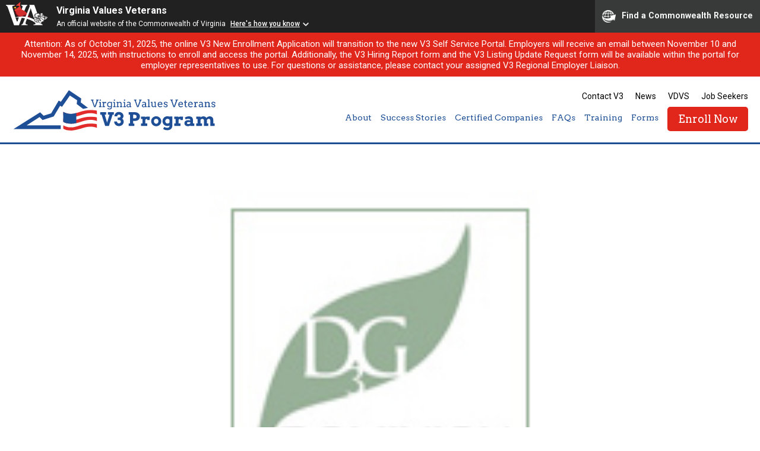

--- FILE ---
content_type: text/html; charset=UTF-8
request_url: https://dvsv3.com/certified-companies/dominion-due-diligence-group
body_size: 35209
content:
<!DOCTYPE html>
<!--[if lt IE 7]> <html class="no-js lt-ie9 lt-ie8 lt-ie7" lang="en"> <![endif]-->
<!--[if IE 7]> <html class="no-js lt-ie9 lt-ie8" lang="en"> <![endif]-->
<!--[if IE 8]> <html class="no-js lt-ie9" lang="en"> <![endif]-->
<!--[if IE 9]> <html class="no-js ie9" lang="en"> <![endif]-->
<!--[if !IE]><!--> <html class="no-js" lang="en"> <!--<![endif]-->
	
	<head>
		<meta charset="utf-8">
		<meta http-equiv="X-UA-Compatible" content="IE=edge,chrome=1">
		<title> &raquo; Dominion Due Diligence Group</title>
		<meta name="viewport" content="width=device-width, initial-scale=1">
		<link rel="shortcut icon" href="https://dvsv3.com/wp-content/themes/dvs-v3/images/favicon.png" />
		<meta name='robots' content='max-image-preview:large' />
<link rel='dns-prefetch' href='//fonts.googleapis.com' />
<link rel="alternate" title="oEmbed (JSON)" type="application/json+oembed" href="https://dvsv3.com/wp-json/oembed/1.0/embed?url=https%3A%2F%2Fdvsv3.com%2Fcertified-companies%2Fdominion-due-diligence-group" />
<link rel="alternate" title="oEmbed (XML)" type="text/xml+oembed" href="https://dvsv3.com/wp-json/oembed/1.0/embed?url=https%3A%2F%2Fdvsv3.com%2Fcertified-companies%2Fdominion-due-diligence-group&#038;format=xml" />
		
	<style id='wp-img-auto-sizes-contain-inline-css' type='text/css'>
img:is([sizes=auto i],[sizes^="auto," i]){contain-intrinsic-size:3000px 1500px}
/*# sourceURL=wp-img-auto-sizes-contain-inline-css */
</style>
<style id='wp-emoji-styles-inline-css' type='text/css'>

	img.wp-smiley, img.emoji {
		display: inline !important;
		border: none !important;
		box-shadow: none !important;
		height: 1em !important;
		width: 1em !important;
		margin: 0 0.07em !important;
		vertical-align: -0.1em !important;
		background: none !important;
		padding: 0 !important;
	}
/*# sourceURL=wp-emoji-styles-inline-css */
</style>
<style id='wp-block-library-inline-css' type='text/css'>
:root{--wp-block-synced-color:#7a00df;--wp-block-synced-color--rgb:122,0,223;--wp-bound-block-color:var(--wp-block-synced-color);--wp-editor-canvas-background:#ddd;--wp-admin-theme-color:#007cba;--wp-admin-theme-color--rgb:0,124,186;--wp-admin-theme-color-darker-10:#006ba1;--wp-admin-theme-color-darker-10--rgb:0,107,160.5;--wp-admin-theme-color-darker-20:#005a87;--wp-admin-theme-color-darker-20--rgb:0,90,135;--wp-admin-border-width-focus:2px}@media (min-resolution:192dpi){:root{--wp-admin-border-width-focus:1.5px}}.wp-element-button{cursor:pointer}:root .has-very-light-gray-background-color{background-color:#eee}:root .has-very-dark-gray-background-color{background-color:#313131}:root .has-very-light-gray-color{color:#eee}:root .has-very-dark-gray-color{color:#313131}:root .has-vivid-green-cyan-to-vivid-cyan-blue-gradient-background{background:linear-gradient(135deg,#00d084,#0693e3)}:root .has-purple-crush-gradient-background{background:linear-gradient(135deg,#34e2e4,#4721fb 50%,#ab1dfe)}:root .has-hazy-dawn-gradient-background{background:linear-gradient(135deg,#faaca8,#dad0ec)}:root .has-subdued-olive-gradient-background{background:linear-gradient(135deg,#fafae1,#67a671)}:root .has-atomic-cream-gradient-background{background:linear-gradient(135deg,#fdd79a,#004a59)}:root .has-nightshade-gradient-background{background:linear-gradient(135deg,#330968,#31cdcf)}:root .has-midnight-gradient-background{background:linear-gradient(135deg,#020381,#2874fc)}:root{--wp--preset--font-size--normal:16px;--wp--preset--font-size--huge:42px}.has-regular-font-size{font-size:1em}.has-larger-font-size{font-size:2.625em}.has-normal-font-size{font-size:var(--wp--preset--font-size--normal)}.has-huge-font-size{font-size:var(--wp--preset--font-size--huge)}.has-text-align-center{text-align:center}.has-text-align-left{text-align:left}.has-text-align-right{text-align:right}.has-fit-text{white-space:nowrap!important}#end-resizable-editor-section{display:none}.aligncenter{clear:both}.items-justified-left{justify-content:flex-start}.items-justified-center{justify-content:center}.items-justified-right{justify-content:flex-end}.items-justified-space-between{justify-content:space-between}.screen-reader-text{border:0;clip-path:inset(50%);height:1px;margin:-1px;overflow:hidden;padding:0;position:absolute;width:1px;word-wrap:normal!important}.screen-reader-text:focus{background-color:#ddd;clip-path:none;color:#444;display:block;font-size:1em;height:auto;left:5px;line-height:normal;padding:15px 23px 14px;text-decoration:none;top:5px;width:auto;z-index:100000}html :where(.has-border-color){border-style:solid}html :where([style*=border-top-color]){border-top-style:solid}html :where([style*=border-right-color]){border-right-style:solid}html :where([style*=border-bottom-color]){border-bottom-style:solid}html :where([style*=border-left-color]){border-left-style:solid}html :where([style*=border-width]){border-style:solid}html :where([style*=border-top-width]){border-top-style:solid}html :where([style*=border-right-width]){border-right-style:solid}html :where([style*=border-bottom-width]){border-bottom-style:solid}html :where([style*=border-left-width]){border-left-style:solid}html :where(img[class*=wp-image-]){height:auto;max-width:100%}:where(figure){margin:0 0 1em}html :where(.is-position-sticky){--wp-admin--admin-bar--position-offset:var(--wp-admin--admin-bar--height,0px)}@media screen and (max-width:600px){html :where(.is-position-sticky){--wp-admin--admin-bar--position-offset:0px}}

/*# sourceURL=wp-block-library-inline-css */
</style><style id='global-styles-inline-css' type='text/css'>
:root{--wp--preset--aspect-ratio--square: 1;--wp--preset--aspect-ratio--4-3: 4/3;--wp--preset--aspect-ratio--3-4: 3/4;--wp--preset--aspect-ratio--3-2: 3/2;--wp--preset--aspect-ratio--2-3: 2/3;--wp--preset--aspect-ratio--16-9: 16/9;--wp--preset--aspect-ratio--9-16: 9/16;--wp--preset--color--black: #000000;--wp--preset--color--cyan-bluish-gray: #abb8c3;--wp--preset--color--white: #ffffff;--wp--preset--color--pale-pink: #f78da7;--wp--preset--color--vivid-red: #cf2e2e;--wp--preset--color--luminous-vivid-orange: #ff6900;--wp--preset--color--luminous-vivid-amber: #fcb900;--wp--preset--color--light-green-cyan: #7bdcb5;--wp--preset--color--vivid-green-cyan: #00d084;--wp--preset--color--pale-cyan-blue: #8ed1fc;--wp--preset--color--vivid-cyan-blue: #0693e3;--wp--preset--color--vivid-purple: #9b51e0;--wp--preset--gradient--vivid-cyan-blue-to-vivid-purple: linear-gradient(135deg,rgb(6,147,227) 0%,rgb(155,81,224) 100%);--wp--preset--gradient--light-green-cyan-to-vivid-green-cyan: linear-gradient(135deg,rgb(122,220,180) 0%,rgb(0,208,130) 100%);--wp--preset--gradient--luminous-vivid-amber-to-luminous-vivid-orange: linear-gradient(135deg,rgb(252,185,0) 0%,rgb(255,105,0) 100%);--wp--preset--gradient--luminous-vivid-orange-to-vivid-red: linear-gradient(135deg,rgb(255,105,0) 0%,rgb(207,46,46) 100%);--wp--preset--gradient--very-light-gray-to-cyan-bluish-gray: linear-gradient(135deg,rgb(238,238,238) 0%,rgb(169,184,195) 100%);--wp--preset--gradient--cool-to-warm-spectrum: linear-gradient(135deg,rgb(74,234,220) 0%,rgb(151,120,209) 20%,rgb(207,42,186) 40%,rgb(238,44,130) 60%,rgb(251,105,98) 80%,rgb(254,248,76) 100%);--wp--preset--gradient--blush-light-purple: linear-gradient(135deg,rgb(255,206,236) 0%,rgb(152,150,240) 100%);--wp--preset--gradient--blush-bordeaux: linear-gradient(135deg,rgb(254,205,165) 0%,rgb(254,45,45) 50%,rgb(107,0,62) 100%);--wp--preset--gradient--luminous-dusk: linear-gradient(135deg,rgb(255,203,112) 0%,rgb(199,81,192) 50%,rgb(65,88,208) 100%);--wp--preset--gradient--pale-ocean: linear-gradient(135deg,rgb(255,245,203) 0%,rgb(182,227,212) 50%,rgb(51,167,181) 100%);--wp--preset--gradient--electric-grass: linear-gradient(135deg,rgb(202,248,128) 0%,rgb(113,206,126) 100%);--wp--preset--gradient--midnight: linear-gradient(135deg,rgb(2,3,129) 0%,rgb(40,116,252) 100%);--wp--preset--font-size--small: 13px;--wp--preset--font-size--medium: 20px;--wp--preset--font-size--large: 36px;--wp--preset--font-size--x-large: 42px;--wp--preset--spacing--20: 0.44rem;--wp--preset--spacing--30: 0.67rem;--wp--preset--spacing--40: 1rem;--wp--preset--spacing--50: 1.5rem;--wp--preset--spacing--60: 2.25rem;--wp--preset--spacing--70: 3.38rem;--wp--preset--spacing--80: 5.06rem;--wp--preset--shadow--natural: 6px 6px 9px rgba(0, 0, 0, 0.2);--wp--preset--shadow--deep: 12px 12px 50px rgba(0, 0, 0, 0.4);--wp--preset--shadow--sharp: 6px 6px 0px rgba(0, 0, 0, 0.2);--wp--preset--shadow--outlined: 6px 6px 0px -3px rgb(255, 255, 255), 6px 6px rgb(0, 0, 0);--wp--preset--shadow--crisp: 6px 6px 0px rgb(0, 0, 0);}:where(.is-layout-flex){gap: 0.5em;}:where(.is-layout-grid){gap: 0.5em;}body .is-layout-flex{display: flex;}.is-layout-flex{flex-wrap: wrap;align-items: center;}.is-layout-flex > :is(*, div){margin: 0;}body .is-layout-grid{display: grid;}.is-layout-grid > :is(*, div){margin: 0;}:where(.wp-block-columns.is-layout-flex){gap: 2em;}:where(.wp-block-columns.is-layout-grid){gap: 2em;}:where(.wp-block-post-template.is-layout-flex){gap: 1.25em;}:where(.wp-block-post-template.is-layout-grid){gap: 1.25em;}.has-black-color{color: var(--wp--preset--color--black) !important;}.has-cyan-bluish-gray-color{color: var(--wp--preset--color--cyan-bluish-gray) !important;}.has-white-color{color: var(--wp--preset--color--white) !important;}.has-pale-pink-color{color: var(--wp--preset--color--pale-pink) !important;}.has-vivid-red-color{color: var(--wp--preset--color--vivid-red) !important;}.has-luminous-vivid-orange-color{color: var(--wp--preset--color--luminous-vivid-orange) !important;}.has-luminous-vivid-amber-color{color: var(--wp--preset--color--luminous-vivid-amber) !important;}.has-light-green-cyan-color{color: var(--wp--preset--color--light-green-cyan) !important;}.has-vivid-green-cyan-color{color: var(--wp--preset--color--vivid-green-cyan) !important;}.has-pale-cyan-blue-color{color: var(--wp--preset--color--pale-cyan-blue) !important;}.has-vivid-cyan-blue-color{color: var(--wp--preset--color--vivid-cyan-blue) !important;}.has-vivid-purple-color{color: var(--wp--preset--color--vivid-purple) !important;}.has-black-background-color{background-color: var(--wp--preset--color--black) !important;}.has-cyan-bluish-gray-background-color{background-color: var(--wp--preset--color--cyan-bluish-gray) !important;}.has-white-background-color{background-color: var(--wp--preset--color--white) !important;}.has-pale-pink-background-color{background-color: var(--wp--preset--color--pale-pink) !important;}.has-vivid-red-background-color{background-color: var(--wp--preset--color--vivid-red) !important;}.has-luminous-vivid-orange-background-color{background-color: var(--wp--preset--color--luminous-vivid-orange) !important;}.has-luminous-vivid-amber-background-color{background-color: var(--wp--preset--color--luminous-vivid-amber) !important;}.has-light-green-cyan-background-color{background-color: var(--wp--preset--color--light-green-cyan) !important;}.has-vivid-green-cyan-background-color{background-color: var(--wp--preset--color--vivid-green-cyan) !important;}.has-pale-cyan-blue-background-color{background-color: var(--wp--preset--color--pale-cyan-blue) !important;}.has-vivid-cyan-blue-background-color{background-color: var(--wp--preset--color--vivid-cyan-blue) !important;}.has-vivid-purple-background-color{background-color: var(--wp--preset--color--vivid-purple) !important;}.has-black-border-color{border-color: var(--wp--preset--color--black) !important;}.has-cyan-bluish-gray-border-color{border-color: var(--wp--preset--color--cyan-bluish-gray) !important;}.has-white-border-color{border-color: var(--wp--preset--color--white) !important;}.has-pale-pink-border-color{border-color: var(--wp--preset--color--pale-pink) !important;}.has-vivid-red-border-color{border-color: var(--wp--preset--color--vivid-red) !important;}.has-luminous-vivid-orange-border-color{border-color: var(--wp--preset--color--luminous-vivid-orange) !important;}.has-luminous-vivid-amber-border-color{border-color: var(--wp--preset--color--luminous-vivid-amber) !important;}.has-light-green-cyan-border-color{border-color: var(--wp--preset--color--light-green-cyan) !important;}.has-vivid-green-cyan-border-color{border-color: var(--wp--preset--color--vivid-green-cyan) !important;}.has-pale-cyan-blue-border-color{border-color: var(--wp--preset--color--pale-cyan-blue) !important;}.has-vivid-cyan-blue-border-color{border-color: var(--wp--preset--color--vivid-cyan-blue) !important;}.has-vivid-purple-border-color{border-color: var(--wp--preset--color--vivid-purple) !important;}.has-vivid-cyan-blue-to-vivid-purple-gradient-background{background: var(--wp--preset--gradient--vivid-cyan-blue-to-vivid-purple) !important;}.has-light-green-cyan-to-vivid-green-cyan-gradient-background{background: var(--wp--preset--gradient--light-green-cyan-to-vivid-green-cyan) !important;}.has-luminous-vivid-amber-to-luminous-vivid-orange-gradient-background{background: var(--wp--preset--gradient--luminous-vivid-amber-to-luminous-vivid-orange) !important;}.has-luminous-vivid-orange-to-vivid-red-gradient-background{background: var(--wp--preset--gradient--luminous-vivid-orange-to-vivid-red) !important;}.has-very-light-gray-to-cyan-bluish-gray-gradient-background{background: var(--wp--preset--gradient--very-light-gray-to-cyan-bluish-gray) !important;}.has-cool-to-warm-spectrum-gradient-background{background: var(--wp--preset--gradient--cool-to-warm-spectrum) !important;}.has-blush-light-purple-gradient-background{background: var(--wp--preset--gradient--blush-light-purple) !important;}.has-blush-bordeaux-gradient-background{background: var(--wp--preset--gradient--blush-bordeaux) !important;}.has-luminous-dusk-gradient-background{background: var(--wp--preset--gradient--luminous-dusk) !important;}.has-pale-ocean-gradient-background{background: var(--wp--preset--gradient--pale-ocean) !important;}.has-electric-grass-gradient-background{background: var(--wp--preset--gradient--electric-grass) !important;}.has-midnight-gradient-background{background: var(--wp--preset--gradient--midnight) !important;}.has-small-font-size{font-size: var(--wp--preset--font-size--small) !important;}.has-medium-font-size{font-size: var(--wp--preset--font-size--medium) !important;}.has-large-font-size{font-size: var(--wp--preset--font-size--large) !important;}.has-x-large-font-size{font-size: var(--wp--preset--font-size--x-large) !important;}
/*# sourceURL=global-styles-inline-css */
</style>

<style id='classic-theme-styles-inline-css' type='text/css'>
/*! This file is auto-generated */
.wp-block-button__link{color:#fff;background-color:#32373c;border-radius:9999px;box-shadow:none;text-decoration:none;padding:calc(.667em + 2px) calc(1.333em + 2px);font-size:1.125em}.wp-block-file__button{background:#32373c;color:#fff;text-decoration:none}
/*# sourceURL=/wp-includes/css/classic-themes.min.css */
</style>
<link rel='stylesheet' id='Fancybox CSS-css' href='https://dvsv3.com/wp-content/themes/dvs-v3/css/jquery.fancybox.css?ver=6.9' type='text/css' media='all' />
<link rel='stylesheet' id='DVSV3 Icons-css' href='https://dvsv3.com/wp-content/themes/dvs-v3/css/dvsv3-icons.css?ver=6.9' type='text/css' media='all' />
<link rel='stylesheet' id='Google Fonts-css' href='https://fonts.googleapis.com/css?family=Arvo%3A400%2C700%7CRoboto%3A400%2C500%2C700&#038;ver=6.9' type='text/css' media='all' />
<link rel='stylesheet' id='DVSV3 CSS-css' href='https://dvsv3.com/wp-content/themes/dvs-v3/style.css?ver=6.9' type='text/css' media='all' />
<link rel='stylesheet' id='wp-paginate-css' href='https://dvsv3.com/wp-content/plugins/wp-paginate/css/wp-paginate.css?ver=2.2.4' type='text/css' media='screen' />
<script type="text/javascript" src="https://dvsv3.com/wp-includes/js/jquery/jquery.min.js?ver=3.7.1" id="jquery-core-js"></script>
<script type="text/javascript" src="https://dvsv3.com/wp-includes/js/jquery/jquery-migrate.min.js?ver=3.4.1" id="jquery-migrate-js"></script>
<script type="text/javascript" src="https://dvsv3.com/wp-content/themes/dvs-v3/js/libs/modernizr-custom.js?ver=3.6.0" id="Modernizr-js"></script>
<script type="text/javascript" src="https://dvsv3.com/wp-content/themes/dvs-v3/js/jquery.fancybox.js?ver=3.3.5" id="Fancybox-js"></script>
<script type="text/javascript" src="https://dvsv3.com/wp-content/themes/dvs-v3/js/scrollimate.js?ver=0.1.2" id="Scrollimate-js"></script>
<script type="text/javascript" src="https://dvsv3.com/wp-content/themes/dvs-v3/js/jquery.matchHeight.js?ver=1.0" id="MatchHeight-js"></script>
<script type="text/javascript" src="https://dvsv3.com/wp-content/themes/dvs-v3/js/script.js?ver=1.0" id="Scripts-js"></script>
<link rel="https://api.w.org/" href="https://dvsv3.com/wp-json/" /><link rel="EditURI" type="application/rsd+xml" title="RSD" href="https://dvsv3.com/xmlrpc.php?rsd" />
<meta name="generator" content="WordPress 6.9" />
<link rel="canonical" href="https://dvsv3.com/certified-companies/dominion-due-diligence-group" />
<link rel='shortlink' href='https://dvsv3.com/?p=8469' />
		<script src="https://www.developer.virginia.gov/media/developer/resources/branding-bar/brandingbar.php" data-item="va_aabrandingbar" aaname="Virginia Values Veterans"aatheme="aatheme-black" defer="" ></script>
	</head>
	
		
	<body id="dominion-due-diligence-group" class="wp-singular dvsv3_companies-template-default single single-dvsv3_companies postid-8469 wp-theme-dvs-v3">
	<div id="commonBanner">
	        <a class="screenReaderOnly" title="Skip to Content" href="#skipPoint">Skip to Content</a>
	</div>

					<div class="alert">
									<p>Attention: As of October 31, 2025, the online V3 New Enrollment Application will transition to the new V3 Self Service Portal. Employers will receive an email between November 10 and November 14, 2025, with instructions to enroll and access the portal. Additionally, the V3 Hiring Report form and the V3 Listing Update Request form will be available within the portal for employer representatives to use. For questions or assistance, please contact your assigned V3 Regional Employer Liaison.</p>
							</div>
		
		<header id="site-header" class="row full">
			
			<div class="row">
				<a href="https://dvsv3.com" id="logo">DVS V3 Logo</a>
				<div id="nav-container">
					<div id="nav-trigger">
						<div id="hamburger-top"></div>
						<div id="hamburger-mid"></div>
						<div id="hamburger-btm"></div>
					</div><!-- #nav-trigger -->
					
					<nav id="global-nav">
						<ul>
							<li id="menu-item-11" class="menu-item menu-item-type-post_type menu-item-object-page menu-item-11"><a href="https://dvsv3.com/contact-v3">Contact V3</a></li>
<li id="menu-item-2124" class="menu-item menu-item-type-custom menu-item-object-custom menu-item-2124"><a href="https://dvsv3.com/news">News</a></li>
<li id="menu-item-12" class="menu-item menu-item-type-custom menu-item-object-custom menu-item-12"><a target="_blank" href="https://www.dvs.virginia.gov/">VDVS</a></li>
<li id="menu-item-13" class="menu-item menu-item-type-custom menu-item-object-custom menu-item-13"><a target="_blank" href="https://www.dvs.virginia.gov/employment-transition/virginia-values-veterans-v3-program/virginia-values-veterans-v3-transition-services">Job Seekers</a></li>
						</ul>
					</nav><!-- #global-nav -->
					
					<nav id="main-nav">
						<ul>
							<li id="menu-item-37" class="menu-item menu-item-type-post_type menu-item-object-page menu-item-has-children menu-item-37"><a href="https://dvsv3.com/about">About</a>
<ul class="sub-menu">
	<li id="menu-item-41" class="menu-item menu-item-type-post_type menu-item-object-page menu-item-41"><a href="https://dvsv3.com/about">About The Program</a></li>
	<li id="menu-item-64" class="menu-item menu-item-type-post_type menu-item-object-page menu-item-64"><a href="https://dvsv3.com/about/certification-process">Certification Process</a></li>
	<li id="menu-item-39" class="menu-item menu-item-type-post_type menu-item-object-page menu-item-39"><a href="https://dvsv3.com/about/v3-employment-grant">V3 Retention Grant</a></li>
	<li id="menu-item-19564" class="menu-item menu-item-type-post_type menu-item-object-page menu-item-19564"><a href="https://dvsv3.com/hiring-virginias-veterans-reservist-and-active-duty-service-members">Hiring Virginia’s Veterans, Reservist and Active Duty Service Members</a></li>
	<li id="menu-item-13454" class="menu-item menu-item-type-post_type menu-item-object-page menu-item-13454"><a href="https://dvsv3.com/hiring-virginias-women-veterans">Hiring Virginia’s Women Veterans</a></li>
	<li id="menu-item-19541" class="menu-item menu-item-type-post_type menu-item-object-page menu-item-19541"><a href="https://dvsv3.com/hiring-virginias-military-spouses-and-dependents">Hiring Virginia’s Military Spouses and Dependents</a></li>
	<li id="menu-item-38" class="menu-item menu-item-type-post_type menu-item-object-page menu-item-38"><a href="https://dvsv3.com/about/v3-team">V3 Team</a></li>
</ul>
</li>
<li id="menu-item-42" class="menu-item menu-item-type-post_type menu-item-object-page menu-item-has-children menu-item-42"><a href="https://dvsv3.com/success-stories">Success Stories</a>
<ul class="sub-menu">
	<li id="menu-item-44" class="menu-item menu-item-type-post_type menu-item-object-page menu-item-44"><a href="https://dvsv3.com/success-stories">Success Stories</a></li>
	<li id="menu-item-1950" class="menu-item menu-item-type-post_type menu-item-object-dvsv3_forms menu-item-1950"><a href="https://dvsv3.com/v3-forms/v3-company-success-story">Submit Your Success Story</a></li>
	<li id="menu-item-19571" class="menu-item menu-item-type-post_type menu-item-object-page menu-item-19571"><a href="https://dvsv3.com/edvs-newsletter">V3 Employer eDVS Newsletter</a></li>
	<li id="menu-item-19601" class="menu-item menu-item-type-post_type menu-item-object-page menu-item-19601"><a href="https://dvsv3.com/v3-employer-highlight">V3 Employer Highlight &#8211; Social Media</a></li>
	<li id="menu-item-19602" class="menu-item menu-item-type-post_type menu-item-object-page menu-item-19602"><a href="https://dvsv3.com/v3-transition-connection">V3 Employer Highlight &#8211; Newsletter</a></li>
</ul>
</li>
<li id="menu-item-45" class="menu-item menu-item-type-post_type menu-item-object-page menu-item-has-children menu-item-45"><a href="https://dvsv3.com/certified-companies">Certified Companies</a>
<ul class="sub-menu">
	<li id="menu-item-47" class="menu-item menu-item-type-post_type menu-item-object-page menu-item-47"><a href="https://dvsv3.com/certified-companies">Listings</a></li>
	<li id="menu-item-1965" class="menu-item menu-item-type-post_type menu-item-object-dvsv3_forms menu-item-1965"><a href="https://dvsv3.com/v3-forms/update-poc">POC Update Request</a></li>
</ul>
</li>
<li id="menu-item-49" class="menu-item menu-item-type-post_type menu-item-object-page menu-item-49"><a href="https://dvsv3.com/faqs">FAQs</a></li>
<li id="menu-item-48" class="menu-item menu-item-type-post_type menu-item-object-page menu-item-48"><a href="https://dvsv3.com/training">Training</a></li>
<li id="menu-item-50" class="menu-item menu-item-type-post_type_archive menu-item-object-dvsv3_forms menu-item-has-children menu-item-50"><a href="https://dvsv3.com/v3-forms">Forms</a>
<ul class="sub-menu">
	<li id="menu-item-1961" class="menu-item menu-item-type-post_type menu-item-object-dvsv3_forms menu-item-1961"><a href="https://dvsv3.com/v3-forms/v3-grant-application">V3 Employment Grant</a></li>
	<li id="menu-item-10114" class="menu-item menu-item-type-post_type menu-item-object-page menu-item-10114"><a href="https://dvsv3.com/transition-connection-job-sharing-form">Transition Connection Job Sharing Form</a></li>
	<li id="menu-item-1977" class="menu-item menu-item-type-post_type menu-item-object-dvsv3_forms menu-item-1977"><a href="https://dvsv3.com/v3-forms/v3-company-success-story">V3 Company Success Story</a></li>
</ul>
</li>
<li id="menu-item-28015" class="btn red menu-item menu-item-type-custom menu-item-object-custom menu-item-28015"><a href="https://v3.dvs.virginia.gov/user/enrollment">Enroll Now</a></li>
						</ul>
					</nav><!-- #main-nav -->
				</div>
			</div><!-- .row -->
		</header><!-- #site-header -->
		<div id="header-dummy"></div>
		<nav id="mobile-nav">
			<ul>
				<li class="menu-item menu-item-type-post_type menu-item-object-page menu-item-has-children menu-item-37"><a href="https://dvsv3.com/about">About</a>
<ul class="sub-menu">
	<li class="menu-item menu-item-type-post_type menu-item-object-page menu-item-41"><a href="https://dvsv3.com/about">About The Program</a></li>
	<li class="menu-item menu-item-type-post_type menu-item-object-page menu-item-64"><a href="https://dvsv3.com/about/certification-process">Certification Process</a></li>
	<li class="menu-item menu-item-type-post_type menu-item-object-page menu-item-39"><a href="https://dvsv3.com/about/v3-employment-grant">V3 Retention Grant</a></li>
	<li class="menu-item menu-item-type-post_type menu-item-object-page menu-item-19564"><a href="https://dvsv3.com/hiring-virginias-veterans-reservist-and-active-duty-service-members">Hiring Virginia’s Veterans, Reservist and Active Duty Service Members</a></li>
	<li class="menu-item menu-item-type-post_type menu-item-object-page menu-item-13454"><a href="https://dvsv3.com/hiring-virginias-women-veterans">Hiring Virginia’s Women Veterans</a></li>
	<li class="menu-item menu-item-type-post_type menu-item-object-page menu-item-19541"><a href="https://dvsv3.com/hiring-virginias-military-spouses-and-dependents">Hiring Virginia’s Military Spouses and Dependents</a></li>
	<li class="menu-item menu-item-type-post_type menu-item-object-page menu-item-38"><a href="https://dvsv3.com/about/v3-team">V3 Team</a></li>
</ul>
</li>
<li class="menu-item menu-item-type-post_type menu-item-object-page menu-item-has-children menu-item-42"><a href="https://dvsv3.com/success-stories">Success Stories</a>
<ul class="sub-menu">
	<li class="menu-item menu-item-type-post_type menu-item-object-page menu-item-44"><a href="https://dvsv3.com/success-stories">Success Stories</a></li>
	<li class="menu-item menu-item-type-post_type menu-item-object-dvsv3_forms menu-item-1950"><a href="https://dvsv3.com/v3-forms/v3-company-success-story">Submit Your Success Story</a></li>
	<li class="menu-item menu-item-type-post_type menu-item-object-page menu-item-19571"><a href="https://dvsv3.com/edvs-newsletter">V3 Employer eDVS Newsletter</a></li>
	<li class="menu-item menu-item-type-post_type menu-item-object-page menu-item-19601"><a href="https://dvsv3.com/v3-employer-highlight">V3 Employer Highlight &#8211; Social Media</a></li>
	<li class="menu-item menu-item-type-post_type menu-item-object-page menu-item-19602"><a href="https://dvsv3.com/v3-transition-connection">V3 Employer Highlight &#8211; Newsletter</a></li>
</ul>
</li>
<li class="menu-item menu-item-type-post_type menu-item-object-page menu-item-has-children menu-item-45"><a href="https://dvsv3.com/certified-companies">Certified Companies</a>
<ul class="sub-menu">
	<li class="menu-item menu-item-type-post_type menu-item-object-page menu-item-47"><a href="https://dvsv3.com/certified-companies">Listings</a></li>
	<li class="menu-item menu-item-type-post_type menu-item-object-dvsv3_forms menu-item-1965"><a href="https://dvsv3.com/v3-forms/update-poc">POC Update Request</a></li>
</ul>
</li>
<li class="menu-item menu-item-type-post_type menu-item-object-page menu-item-49"><a href="https://dvsv3.com/faqs">FAQs</a></li>
<li class="menu-item menu-item-type-post_type menu-item-object-page menu-item-48"><a href="https://dvsv3.com/training">Training</a></li>
<li class="menu-item menu-item-type-post_type_archive menu-item-object-dvsv3_forms menu-item-has-children menu-item-50"><a href="https://dvsv3.com/v3-forms">Forms</a>
<ul class="sub-menu">
	<li class="menu-item menu-item-type-post_type menu-item-object-dvsv3_forms menu-item-1961"><a href="https://dvsv3.com/v3-forms/v3-grant-application">V3 Employment Grant</a></li>
	<li class="menu-item menu-item-type-post_type menu-item-object-page menu-item-10114"><a href="https://dvsv3.com/transition-connection-job-sharing-form">Transition Connection Job Sharing Form</a></li>
	<li class="menu-item menu-item-type-post_type menu-item-object-dvsv3_forms menu-item-1977"><a href="https://dvsv3.com/v3-forms/v3-company-success-story">V3 Company Success Story</a></li>
</ul>
</li>
<li class="btn red menu-item menu-item-type-custom menu-item-object-custom menu-item-28015"><a href="https://v3.dvs.virginia.gov/user/enrollment">Enroll Now</a></li>
			</ul>
		</nav><!-- #mobile-nav -->  

		<section id="page-feature" class="row full" style="background-image: url(https://dvsv3.com/wp-content/uploads/Dominion_Due_Diligence_Logo.jpg);">
			<div class="row">
				<h1>Dominion Due Diligence Group</h1>			</div><!-- .row -->
			<div class="shade"></div>
			<div class="inner"><img width="260" height="150" src="https://dvsv3.com/wp-content/uploads/Dominion_Due_Diligence_Logo.jpg" class="attachment-page_feature size-page_feature wp-post-image" alt="" decoding="async" /></div>
		</section><!-- #home-feature -->

		<main id="main" class="row full">
			<div class="row">
				<div class="inner">
					<div class="post-content">
						<p>201 Wylderose Drive, Midlothian, VA 23113</p>
					</div>
				</div><!-- .inner -->
			</div><!-- .row -->
		</main><!-- #main -->

		
	
		<footer id="site-footer" class="row full">
			<div class="row">
				<nav id="footer-nav">
					<a href="https://dvsv3.com">Home</a>
					<a href="https://dvsv3.com/contact-v3">Contact V3</a>
<a href="https://dvsv3.com/news">News</a>
<a target="_blank" href="https://www.dvs.virginia.gov/">VDVS</a>
<a target="_blank" href="https://www.dvs.virginia.gov/employment-transition/virginia-values-veterans-v3-program/virginia-values-veterans-v3-transition-services">Job Seekers</a>
				</nav><!-- .footer-nav -->
				<nav id="social-nav">
					<a href="https://www.eventbrite.com/org/3809838485?ref=eorgbtn" target="_blank"><span>Event Brite</span><div class="icon-eventbrite"></div></a>
					<a href="http://facebook.com/VETEservices" target="_blank"><span>Facebook</span><div class="icon-facebook"></div></a>
					<a href="http://twitter.com/VETEservices" target="_blank"><span>Twitter</span><div class="icon-twitter"></div></a>
					<a href="https://www.youtube.com/channel/UC0dzDTXaktNcP0T3hPEBISw" target="_blank"><span>Youtube</span><div class="icon-youtube"></div></a>
					<a href="https://www.linkedin.com/company/veteservices" target="_blank"><span>LinkedIn</span><div class="icon-linkedin"></div></a>
				</nav><!-- #social-nav -->
			</div><!-- .row -->
			<hr class="row-rule">
			<div class="row">
				<div class="inner">
					<div class="dvs-foot-icon"></div>
					<p>Virginia Values Veterans (V3) is an official Commonwealth of Virginia<br>
					Department of Veterans Services Program. &copy; 2026<br>
					<a href="/ada-notice">ADA Notice</a></p>
				</div>
			</div>
		</footer><!-- #site-footer -->
	<script type="speculationrules">
{"prefetch":[{"source":"document","where":{"and":[{"href_matches":"/*"},{"not":{"href_matches":["/wp-*.php","/wp-admin/*","/wp-content/uploads/*","/wp-content/*","/wp-content/plugins/*","/wp-content/themes/dvs-v3/*","/*\\?(.+)"]}},{"not":{"selector_matches":"a[rel~=\"nofollow\"]"}},{"not":{"selector_matches":".no-prefetch, .no-prefetch a"}}]},"eagerness":"conservative"}]}
</script>
<script id="wp-emoji-settings" type="application/json">
{"baseUrl":"https://s.w.org/images/core/emoji/17.0.2/72x72/","ext":".png","svgUrl":"https://s.w.org/images/core/emoji/17.0.2/svg/","svgExt":".svg","source":{"concatemoji":"https://dvsv3.com/wp-includes/js/wp-emoji-release.min.js?ver=6.9"}}
</script>
<script type="module">
/* <![CDATA[ */
/*! This file is auto-generated */
const a=JSON.parse(document.getElementById("wp-emoji-settings").textContent),o=(window._wpemojiSettings=a,"wpEmojiSettingsSupports"),s=["flag","emoji"];function i(e){try{var t={supportTests:e,timestamp:(new Date).valueOf()};sessionStorage.setItem(o,JSON.stringify(t))}catch(e){}}function c(e,t,n){e.clearRect(0,0,e.canvas.width,e.canvas.height),e.fillText(t,0,0);t=new Uint32Array(e.getImageData(0,0,e.canvas.width,e.canvas.height).data);e.clearRect(0,0,e.canvas.width,e.canvas.height),e.fillText(n,0,0);const a=new Uint32Array(e.getImageData(0,0,e.canvas.width,e.canvas.height).data);return t.every((e,t)=>e===a[t])}function p(e,t){e.clearRect(0,0,e.canvas.width,e.canvas.height),e.fillText(t,0,0);var n=e.getImageData(16,16,1,1);for(let e=0;e<n.data.length;e++)if(0!==n.data[e])return!1;return!0}function u(e,t,n,a){switch(t){case"flag":return n(e,"\ud83c\udff3\ufe0f\u200d\u26a7\ufe0f","\ud83c\udff3\ufe0f\u200b\u26a7\ufe0f")?!1:!n(e,"\ud83c\udde8\ud83c\uddf6","\ud83c\udde8\u200b\ud83c\uddf6")&&!n(e,"\ud83c\udff4\udb40\udc67\udb40\udc62\udb40\udc65\udb40\udc6e\udb40\udc67\udb40\udc7f","\ud83c\udff4\u200b\udb40\udc67\u200b\udb40\udc62\u200b\udb40\udc65\u200b\udb40\udc6e\u200b\udb40\udc67\u200b\udb40\udc7f");case"emoji":return!a(e,"\ud83e\u1fac8")}return!1}function f(e,t,n,a){let r;const o=(r="undefined"!=typeof WorkerGlobalScope&&self instanceof WorkerGlobalScope?new OffscreenCanvas(300,150):document.createElement("canvas")).getContext("2d",{willReadFrequently:!0}),s=(o.textBaseline="top",o.font="600 32px Arial",{});return e.forEach(e=>{s[e]=t(o,e,n,a)}),s}function r(e){var t=document.createElement("script");t.src=e,t.defer=!0,document.head.appendChild(t)}a.supports={everything:!0,everythingExceptFlag:!0},new Promise(t=>{let n=function(){try{var e=JSON.parse(sessionStorage.getItem(o));if("object"==typeof e&&"number"==typeof e.timestamp&&(new Date).valueOf()<e.timestamp+604800&&"object"==typeof e.supportTests)return e.supportTests}catch(e){}return null}();if(!n){if("undefined"!=typeof Worker&&"undefined"!=typeof OffscreenCanvas&&"undefined"!=typeof URL&&URL.createObjectURL&&"undefined"!=typeof Blob)try{var e="postMessage("+f.toString()+"("+[JSON.stringify(s),u.toString(),c.toString(),p.toString()].join(",")+"));",a=new Blob([e],{type:"text/javascript"});const r=new Worker(URL.createObjectURL(a),{name:"wpTestEmojiSupports"});return void(r.onmessage=e=>{i(n=e.data),r.terminate(),t(n)})}catch(e){}i(n=f(s,u,c,p))}t(n)}).then(e=>{for(const n in e)a.supports[n]=e[n],a.supports.everything=a.supports.everything&&a.supports[n],"flag"!==n&&(a.supports.everythingExceptFlag=a.supports.everythingExceptFlag&&a.supports[n]);var t;a.supports.everythingExceptFlag=a.supports.everythingExceptFlag&&!a.supports.flag,a.supports.everything||((t=a.source||{}).concatemoji?r(t.concatemoji):t.wpemoji&&t.twemoji&&(r(t.twemoji),r(t.wpemoji)))});
//# sourceURL=https://dvsv3.com/wp-includes/js/wp-emoji-loader.min.js
/* ]]> */
</script>

<!-- Helium GA script --> 

<script>
  (function(i,s,o,g,r,a,m){i['GoogleAnalyticsObject']=r;i[r]=i[r]||function(){
  (i[r].q=i[r].q||[]).push(arguments)},i[r].l=1*new Date();a=s.createElement(o),
  m=s.getElementsByTagName(o)[0];a.async=1;a.src=g;m.parentNode.insertBefore(a,m)
  })(window,document,'script','//www.google-analytics.com/analytics.js','ga');

  ga('create', 'UA-74343297-1', 'auto');
  ga('send', 'pageview');

</script>

	</body>
</html>

--- FILE ---
content_type: image/svg+xml
request_url: https://dvsv3.com/wp-content/themes/dvs-v3/images/icons/linkedin.svg
body_size: 928
content:
<svg id="Layer_1" data-name="Layer 1" xmlns="http://www.w3.org/2000/svg" xmlns:xlink="http://www.w3.org/1999/xlink" viewBox="0 0 100 100"><defs><style>.cls-1,.cls-2,.cls-4{fill:#fff;}.cls-1{clip-rule:evenodd;}.cls-2{fill-rule:evenodd;}.cls-3{clip-path:url(#clip-path);}</style><clipPath id="clip-path"><path class="cls-1" d="M50,5A45,45,0,1,0,95,50,45,45,0,0,0,50,5ZM35,65h7.5V42.5H35Zm3.75-25.84A4.16,4.16,0,1,1,42.88,35,4.14,4.14,0,0,1,38.75,39.16ZM68.75,65H61.26V54.27c0-7.05-7.51-6.46-7.51,0V65h-7.5V42.5h7.5v4.1c3.27-6.06,15-6.51,15,5.8Z"/></clipPath></defs><title>linkedin</title><path class="cls-2" d="M50,5A45,45,0,1,0,95,50,45,45,0,0,0,50,5ZM35,65h7.5V42.5H35Zm3.75-25.84A4.16,4.16,0,1,1,42.88,35,4.14,4.14,0,0,1,38.75,39.16ZM68.75,65H61.26V54.27c0-7.05-7.51-6.46-7.51,0V65h-7.5V42.5h7.5v4.1c3.27-6.06,15-6.51,15,5.8Z"/><g class="cls-3"><rect class="cls-4" x="-13.75" y="-13.75" width="127.5" height="127.5"/></g></svg>

--- FILE ---
content_type: image/svg+xml
request_url: https://dvsv3.com/wp-content/themes/dvs-v3/images/icons/youtube.svg
body_size: 3205
content:
<svg id="Layer_1" data-name="Layer 1" xmlns="http://www.w3.org/2000/svg" xmlns:xlink="http://www.w3.org/1999/xlink" viewBox="0 0 100 100"><defs><style>.cls-1,.cls-2,.cls-4{fill:#fff;}.cls-1{clip-rule:evenodd;}.cls-2{fill-rule:evenodd;}.cls-3{clip-path:url(#clip-path);}</style><clipPath id="clip-path"><path class="cls-1" d="M45.94,57.25h2.65V71.48H45.94V69.91a5.87,5.87,0,0,1-1.52,1.32C43,72.05,41,72,41,69.14V57.25h2.64V68.16c0,.57.14,1,.71,1s1.23-.66,1.55-1.07Zm2.41-15.68c.75,0,1.16-.6,1.16-1.41v-7c0-.83-.36-1.42-1.21-1.42s-1.16.6-1.16,1.42v7A1.26,1.26,0,0,0,48.35,41.57ZM41.07,52.19H31.92V55H35V71.48h3V55h3.08Zm17.7,8.45v7.89c0,1.76-.65,3.13-2.41,3.13a3,3,0,0,1-2.52-1.28v1.1H51.17V52.19h2.67V58.4a3.18,3.18,0,0,1,2.35-1.33C58.13,57.07,58.77,58.7,58.77,60.64Zm-2.72.16a1.81,1.81,0,0,0-.28-1.1,1.1,1.1,0,0,0-1.38-.23,1.92,1.92,0,0,0-.55.43v8.87a2.41,2.41,0,0,0,.63.5,1.1,1.1,0,0,0,1.35-.15,1.61,1.61,0,0,0,.23-1ZM95,50A45,45,0,1,1,50,5,45,45,0,0,1,95,50ZM54.7,41.56c0,1.47.45,2.67,1.95,2.67a4.4,4.4,0,0,0,3.21-1.87V44h2.77V29.06H59.86V40.41c-.34.42-1.1,1.12-1.64,1.12s-.74-.41-.74-1V29.06H54.7ZM44.28,33v7.32c0,2.64,1.38,4,4.07,4a3.8,3.8,0,0,0,4-4V33a3.9,3.9,0,0,0-4-4A3.83,3.83,0,0,0,44.28,33ZM33.93,23.75l3.72,12V44h3.13V35.79l3.64-12H41.24l-2,8.1-2.16-8.1ZM71.87,62c0-9.77-.76-13.51-6.93-13.93-5.68-.38-24.2-.38-29.88,0-6.16.42-6.89,4.14-6.93,13.93S28.89,75.54,35.06,76c5.68.38,24.2.39,29.88,0C71.11,75.54,71.83,71.82,71.87,62Zm-3.32-1V64.7h-5v2.69c0,1.06.09,2,1.15,2s1.18-.75,1.18-2v-1h2.72v1.06c0,2.75-1.17,4.41-4,4.41-2.53,0-3.82-1.84-3.82-4.41V61.07a3.91,3.91,0,0,1,4-4.18C67.33,56.89,68.55,58.5,68.55,61.07Zm-2.72,0c0-1-.2-1.66-1.16-1.66S63.5,60.07,63.5,61v1.45h2.33Z"/></clipPath></defs><title>youtube</title><path class="cls-2" d="M45.94,57.25h2.65V71.48H45.94V69.91a5.87,5.87,0,0,1-1.52,1.32C43,72.05,41,72,41,69.14V57.25h2.64V68.16c0,.57.14,1,.71,1s1.23-.66,1.55-1.07Zm2.41-15.68c.75,0,1.16-.6,1.16-1.41v-7c0-.83-.36-1.42-1.21-1.42s-1.16.6-1.16,1.42v7A1.26,1.26,0,0,0,48.35,41.57ZM41.07,52.19H31.92V55H35V71.48h3V55h3.08Zm17.7,8.45v7.89c0,1.76-.65,3.13-2.41,3.13a3,3,0,0,1-2.52-1.28v1.1H51.17V52.19h2.67V58.4a3.18,3.18,0,0,1,2.35-1.33C58.13,57.07,58.77,58.7,58.77,60.64Zm-2.72.16a1.81,1.81,0,0,0-.28-1.1,1.1,1.1,0,0,0-1.38-.23,1.92,1.92,0,0,0-.55.43v8.87a2.41,2.41,0,0,0,.63.5,1.1,1.1,0,0,0,1.35-.15,1.61,1.61,0,0,0,.23-1ZM95,50A45,45,0,1,1,50,5,45,45,0,0,1,95,50ZM54.7,41.56c0,1.47.45,2.67,1.95,2.67a4.4,4.4,0,0,0,3.21-1.87V44h2.77V29.06H59.86V40.41c-.34.42-1.1,1.12-1.64,1.12s-.74-.41-.74-1V29.06H54.7ZM44.28,33v7.32c0,2.64,1.38,4,4.07,4a3.8,3.8,0,0,0,4-4V33a3.9,3.9,0,0,0-4-4A3.83,3.83,0,0,0,44.28,33ZM33.93,23.75l3.72,12V44h3.13V35.79l3.64-12H41.24l-2,8.1-2.16-8.1ZM71.87,62c0-9.77-.76-13.51-6.93-13.93-5.68-.38-24.2-.38-29.88,0-6.16.42-6.89,4.14-6.93,13.93S28.89,75.54,35.06,76c5.68.38,24.2.39,29.88,0C71.11,75.54,71.83,71.82,71.87,62Zm-3.32-1V64.7h-5v2.69c0,1.06.09,2,1.15,2s1.18-.75,1.18-2v-1h2.72v1.06c0,2.75-1.17,4.41-4,4.41-2.53,0-3.82-1.84-3.82-4.41V61.07a3.91,3.91,0,0,1,4-4.18C67.33,56.89,68.55,58.5,68.55,61.07Zm-2.72,0c0-1-.2-1.66-1.16-1.66S63.5,60.07,63.5,61v1.45h2.33Z"/><g class="cls-3"><rect class="cls-4" x="-13.75" y="-13.75" width="127.5" height="127.5"/></g></svg>